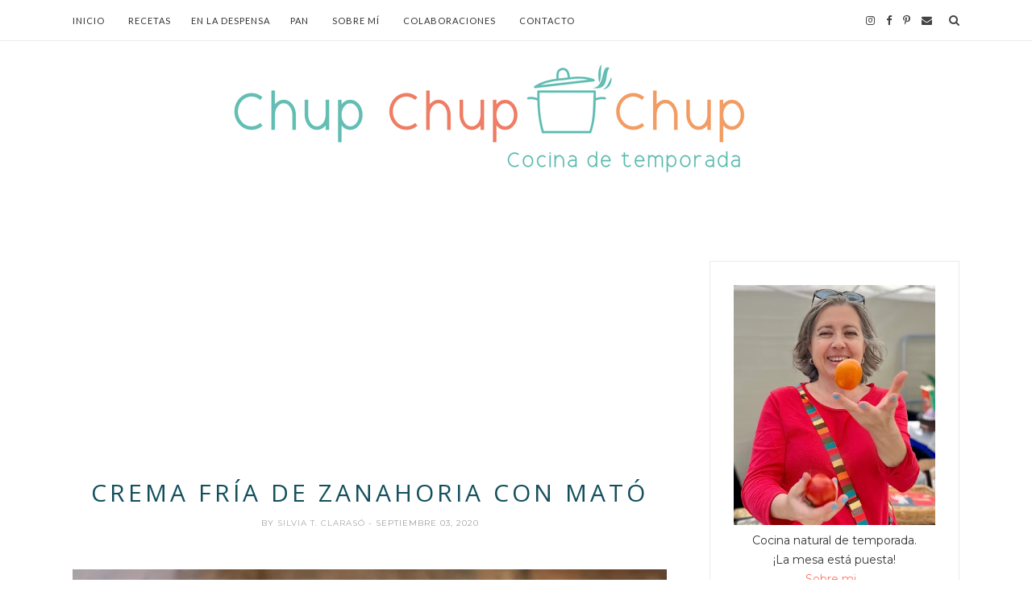

--- FILE ---
content_type: text/html; charset=utf-8
request_url: https://www.google.com/recaptcha/api2/aframe
body_size: 266
content:
<!DOCTYPE HTML><html><head><meta http-equiv="content-type" content="text/html; charset=UTF-8"></head><body><script nonce="9fnu390U_hnJABN7jciSIw">/** Anti-fraud and anti-abuse applications only. See google.com/recaptcha */ try{var clients={'sodar':'https://pagead2.googlesyndication.com/pagead/sodar?'};window.addEventListener("message",function(a){try{if(a.source===window.parent){var b=JSON.parse(a.data);var c=clients[b['id']];if(c){var d=document.createElement('img');d.src=c+b['params']+'&rc='+(localStorage.getItem("rc::a")?sessionStorage.getItem("rc::b"):"");window.document.body.appendChild(d);sessionStorage.setItem("rc::e",parseInt(sessionStorage.getItem("rc::e")||0)+1);localStorage.setItem("rc::h",'1769152234063');}}}catch(b){}});window.parent.postMessage("_grecaptcha_ready", "*");}catch(b){}</script></body></html>

--- FILE ---
content_type: text/plain
request_url: https://www.google-analytics.com/j/collect?v=1&_v=j102&a=2035005673&t=pageview&_s=1&dl=https%3A%2F%2Fwww.chupchupchup.com%2F2020%2F09%2Fcrema-fria-de-zanahoria-con-mato.html&ul=en-us%40posix&dt=ChupChupChup%20%7C%20Cocina%20de%20temporada&sr=1280x720&vp=1280x720&_u=IADAAEABAAAAACAAI~&jid=1989632059&gjid=684357198&cid=644322827.1769152232&tid=UA-46379206-1&_gid=287590383.1769152233&_r=1&_slc=1&z=152388186
body_size: -570
content:
2,cG-KKLZQLGCND